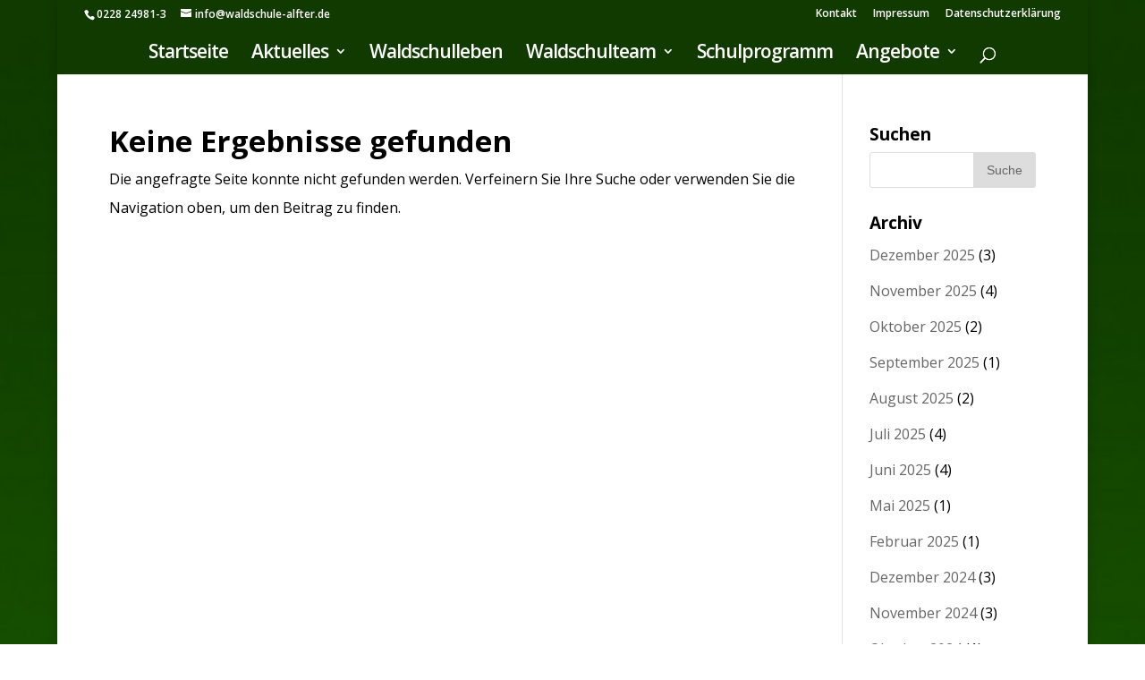

--- FILE ---
content_type: text/html; charset=UTF-8
request_url: http://www.waldschule-alfter.de/author/knopf/
body_size: 23245
content:
<!DOCTYPE html>
<html lang="de-DE">
<head>
	<meta charset="UTF-8" />
<meta http-equiv="X-UA-Compatible" content="IE=edge">
	<link rel="pingback" href="http://www.waldschule-alfter.de/xmlrpc.php" />

	<script type="text/javascript">
		document.documentElement.className = 'js';
	</script>

	<script>var et_site_url='http://www.waldschule-alfter.de';var et_post_id='0';function et_core_page_resource_fallback(a,b){"undefined"===typeof b&&(b=a.sheet.cssRules&&0===a.sheet.cssRules.length);b&&(a.onerror=null,a.onload=null,a.href?a.href=et_site_url+"/?et_core_page_resource="+a.id+et_post_id:a.src&&(a.src=et_site_url+"/?et_core_page_resource="+a.id+et_post_id))}
</script><title>Knopf</title>
<meta name='robots' content='max-image-preview:large' />
<link rel="alternate" type="application/rss+xml" title="Waldschule Alfter &raquo; Feed" href="http://www.waldschule-alfter.de/feed/" />
<link rel="alternate" type="application/rss+xml" title="Waldschule Alfter &raquo; Kommentar-Feed" href="http://www.waldschule-alfter.de/comments/feed/" />
<link rel="alternate" type="application/rss+xml" title="Waldschule Alfter &raquo; Beiträge nach Knopf Feed" href="http://www.waldschule-alfter.de/author/knopf/feed/" />
<meta content="Divi Childtheme v.1.0" name="generator"/><link rel='stylesheet' id='wp-block-library-css'  href='http://www.waldschule-alfter.de/wp-includes/css/dist/block-library/style.min.css?ver=5.8.1' type='text/css' media='all' />
<link rel='stylesheet' id='widgets-on-pages-css'  href='http://www.waldschule-alfter.de/wp-content/plugins/widgets-on-pages/public/css/widgets-on-pages-public.css?ver=1.4.0' type='text/css' media='all' />
<link rel='stylesheet' id='parent-style-css'  href='http://www.waldschule-alfter.de/wp-content/themes/Divi/style.css?ver=5.8.1' type='text/css' media='all' />
<link rel='stylesheet' id='divi-fonts-css'  href='http://www.waldschule-alfter.de/wp-content/uploads/fonts/13cd9c3be5642ee19116926de7e27ae9/font.css?v=1667766281' type='text/css' media='all' />
<link rel='stylesheet' id='divi-style-css'  href='http://www.waldschule-alfter.de/wp-content/themes/DiviChild/style.css?ver=3.18.7' type='text/css' media='all' />
<link rel='stylesheet' id='dashicons-css'  href='http://www.waldschule-alfter.de/wp-includes/css/dashicons.min.css?ver=5.8.1' type='text/css' media='all' />
<script type='text/javascript' src='http://www.waldschule-alfter.de/wp-includes/js/jquery/jquery.min.js?ver=3.6.0' id='jquery-core-js'></script>
<script type='text/javascript' src='http://www.waldschule-alfter.de/wp-includes/js/jquery/jquery-migrate.min.js?ver=3.3.2' id='jquery-migrate-js'></script>
<link rel="https://api.w.org/" href="http://www.waldschule-alfter.de/wp-json/" /><link rel="alternate" type="application/json" href="http://www.waldschule-alfter.de/wp-json/wp/v2/users/1" /><link rel="EditURI" type="application/rsd+xml" title="RSD" href="http://www.waldschule-alfter.de/xmlrpc.php?rsd" />
<link rel="wlwmanifest" type="application/wlwmanifest+xml" href="http://www.waldschule-alfter.de/wp-includes/wlwmanifest.xml" /> 
<meta name="generator" content="WordPress 5.8.1" />
<meta name="DMSGuestbook" content="1.17.5" />
<link rel="stylesheet" href="http://www.waldschule-alfter.de/wp-content/plugins/dmsguestbook/dmsguestbook.css" type="text/css" media="screen" /><meta name="viewport" content="width=device-width, initial-scale=1.0, maximum-scale=1.0, user-scalable=0" /><style type="text/css" id="custom-background-css">
body.custom-background { background-image: url("http://www.waldschule-alfter.de/wp-content/uploads/2016/06/Unbenannt-3.jpg"); background-position: left top; background-size: auto; background-repeat: repeat; background-attachment: scroll; }
</style>
	<link rel="stylesheet" id="et-divi-customizer-global-cached-inline-styles" href="http://www.waldschule-alfter.de/wp-content/cache/et/global/et-divi-customizer-global-17688196457016.min.css" onerror="et_core_page_resource_fallback(this, true)" onload="et_core_page_resource_fallback(this)" /></head>
<body class="archive author author-knopf author-1 custom-background et_pb_button_helper_class et_fullwidth_nav et_fullwidth_secondary_nav et_fixed_nav et_boxed_layout et_show_nav et_hide_primary_logo et_hide_fixed_logo et_hide_mobile_logo et_cover_background et_secondary_nav_enabled et_secondary_nav_two_panels osx et_pb_gutters2 et_primary_nav_dropdown_animation_flip et_secondary_nav_dropdown_animation_fade et_pb_footer_columns1 et_header_style_split et_smooth_scroll et_right_sidebar et_divi_theme et-db et_minified_js et_minified_css">
	<div id="page-container">

					<div id="top-header">
			<div class="container clearfix">

			
				<div id="et-info">
									<span id="et-info-phone">0228 24981-3</span>
				
									<a href="mailto:info@waldschule-alfter.de"><span id="et-info-email">info@waldschule-alfter.de</span></a>
				
								</div> <!-- #et-info -->

			
				<div id="et-secondary-menu">
				<ul id="et-secondary-nav" class="menu"><li class="menu-item menu-item-type-post_type menu-item-object-page menu-item-491"><a href="http://www.waldschule-alfter.de/kontakt/">Kontakt</a></li>
<li class="menu-item menu-item-type-post_type menu-item-object-page menu-item-490"><a href="http://www.waldschule-alfter.de/impressum/">Impressum</a></li>
<li class="menu-item menu-item-type-post_type menu-item-object-page menu-item-privacy-policy menu-item-1395"><a href="http://www.waldschule-alfter.de/datenschutz/">Datenschutzerklärung</a></li>
</ul>				</div> <!-- #et-secondary-menu -->

			</div> <!-- .container -->
		</div> <!-- #top-header -->
		
	
			<header id="main-header" data-height-onload="38">
			<div class="container clearfix et_menu_container">
							<div class="logo_container">
					<span class="logo_helper"></span>
					<a href="http://www.waldschule-alfter.de/">
						<img src="http://www.waldschule-alfter.de/wp-content/themes/Divi/images/logo.png" alt="Waldschule Alfter" id="logo" data-height-percentage="30" />
					</a>
				</div>
							<div id="et-top-navigation" data-height="38" data-fixed-height="30">
											<nav id="top-menu-nav">
						<ul id="top-menu" class="nav"><li id="menu-item-50" class="menu-item menu-item-type-post_type menu-item-object-page menu-item-home menu-item-50"><a href="http://www.waldschule-alfter.de/">Startseite</a></li>
<li id="menu-item-4137" class="menu-item menu-item-type-post_type menu-item-object-page menu-item-has-children menu-item-4137"><a href="http://www.waldschule-alfter.de/aktuelles-2/">Aktuelles</a>
<ul class="sub-menu">
	<li id="menu-item-430" class="menu-item menu-item-type-post_type menu-item-object-page menu-item-430"><a href="http://www.waldschule-alfter.de/termine/">Termine</a></li>
	<li id="menu-item-4162" class="menu-item menu-item-type-post_type menu-item-object-page menu-item-4162"><a href="http://www.waldschule-alfter.de/elternbriefe/">Elternbriefe</a></li>
</ul>
</li>
<li id="menu-item-19" class="menu-item menu-item-type-post_type menu-item-object-page menu-item-19"><a href="http://www.waldschule-alfter.de/waldschulleben/">Waldschulleben</a></li>
<li id="menu-item-560" class="menu-item menu-item-type-post_type menu-item-object-page menu-item-has-children menu-item-560"><a href="http://www.waldschule-alfter.de/ueber-uns/">Waldschulteam</a>
<ul class="sub-menu">
	<li id="menu-item-1308" class="menu-item menu-item-type-post_type menu-item-object-page menu-item-1308"><a href="http://www.waldschule-alfter.de/ueber-uns/die-schulleitung/">Die Schulleitung</a></li>
	<li id="menu-item-562" class="menu-item menu-item-type-post_type menu-item-object-page menu-item-562"><a href="http://www.waldschule-alfter.de/ueber-uns/kollegium/">Das Kollegium</a></li>
	<li id="menu-item-1318" class="menu-item menu-item-type-post_type menu-item-object-page menu-item-1318"><a href="http://www.waldschule-alfter.de/die-schuelerschaft/">Die Schülerschaft</a></li>
	<li id="menu-item-5076" class="menu-item menu-item-type-post_type menu-item-object-page menu-item-5076"><a href="http://www.waldschule-alfter.de/?page_id=5074">Die Klassen</a></li>
	<li id="menu-item-5010" class="menu-item menu-item-type-post_type menu-item-object-page menu-item-5010"><a href="http://www.waldschule-alfter.de/ueber-uns/fogs-team/">Team – FOGS und ÜMI</a></li>
	<li id="menu-item-1739" class="menu-item menu-item-type-post_type menu-item-object-page menu-item-1739"><a href="http://www.waldschule-alfter.de/ueber-uns/team-sozialarbeit/">Team – Schulsozialarbeit</a></li>
	<li id="menu-item-561" class="menu-item menu-item-type-post_type menu-item-object-page menu-item-561"><a href="http://www.waldschule-alfter.de/ueber-uns/sekretariat-hausmeister/">Sekretariat &#038; Haustechnik</a></li>
</ul>
</li>
<li id="menu-item-30" class="menu-item menu-item-type-post_type menu-item-object-page menu-item-30"><a href="http://www.waldschule-alfter.de/schulprogramm/">Schulprogramm</a></li>
<li id="menu-item-473" class="menu-item menu-item-type-custom menu-item-object-custom menu-item-has-children menu-item-473"><a href="#">Angebote</a>
<ul class="sub-menu">
	<li id="menu-item-2769" class="menu-item menu-item-type-post_type menu-item-object-page menu-item-2769"><a href="http://www.waldschule-alfter.de/uemi-uebermittagsbetreuung/">ÜMI</a></li>
	<li id="menu-item-600" class="menu-item menu-item-type-post_type menu-item-object-page menu-item-600"><a href="http://www.waldschule-alfter.de/foogs/">FOGS</a></li>
	<li id="menu-item-601" class="menu-item menu-item-type-post_type menu-item-object-page menu-item-601"><a href="http://www.waldschule-alfter.de/ueber-uns/schulsozialarbeit/">Schulsozialarbeit</a></li>
	<li id="menu-item-820" class="menu-item menu-item-type-post_type menu-item-object-page menu-item-820"><a href="http://www.waldschule-alfter.de/sprachtherapie/">Logopädie</a></li>
	<li id="menu-item-833" class="menu-item menu-item-type-post_type menu-item-object-page menu-item-833"><a href="http://www.waldschule-alfter.de/ergotherapie/">Ergotherapie</a></li>
	<li id="menu-item-31" class="menu-item menu-item-type-post_type menu-item-object-page menu-item-31"><a href="http://www.waldschule-alfter.de/foerderverein/">Förderverein</a></li>
	<li id="menu-item-188" class="menu-item menu-item-type-post_type menu-item-object-page menu-item-188"><a href="http://www.waldschule-alfter.de/links/">Links</a></li>
</ul>
</li>
</ul>						</nav>
					
					
					
										<div id="et_top_search">
						<span id="et_search_icon"></span>
					</div>
					
					<div id="et_mobile_nav_menu">
				<div class="mobile_nav closed">
					<span class="select_page">Seite auswählen</span>
					<span class="mobile_menu_bar mobile_menu_bar_toggle"></span>
				</div>
			</div>				</div> <!-- #et-top-navigation -->
			</div> <!-- .container -->
			<div class="et_search_outer">
				<div class="container et_search_form_container">
					<form role="search" method="get" class="et-search-form" action="http://www.waldschule-alfter.de/">
					<input type="search" class="et-search-field" placeholder="Suchen &hellip;" value="" name="s" title="Suchen nach:" />					</form>
					<span class="et_close_search_field"></span>
				</div>
			</div>
		</header> <!-- #main-header -->
			<div id="et-main-area">
	
<div id="main-content">
	<div class="container">
		<div id="content-area" class="clearfix">
			<div id="left-area">
		<div class="entry">
<!--If no results are found-->
	<h1>Keine Ergebnisse gefunden</h1>
	<p>Die angefragte Seite konnte nicht gefunden werden. Verfeinern Sie Ihre Suche oder verwenden Sie die Navigation oben, um den Beitrag zu finden.</p>
</div>
<!--End if no results are found-->			</div> <!-- #left-area -->

				<div id="sidebar">
		<div id="search-2" class="et_pb_widget widget_search"><h4 class="widgettitle">Suchen</h4><form role="search" method="get" id="searchform" class="searchform" action="http://www.waldschule-alfter.de/">
				<div>
					<label class="screen-reader-text" for="s">Suche nach:</label>
					<input type="text" value="" name="s" id="s" />
					<input type="submit" id="searchsubmit" value="Suche" />
				</div>
			</form></div> <!-- end .et_pb_widget --><div id="archives-4" class="et_pb_widget widget_archive"><h4 class="widgettitle">Archiv</h4>
			<ul>
					<li><a href='http://www.waldschule-alfter.de/2025/12/'>Dezember 2025</a>&nbsp;(3)</li>
	<li><a href='http://www.waldschule-alfter.de/2025/11/'>November 2025</a>&nbsp;(4)</li>
	<li><a href='http://www.waldschule-alfter.de/2025/10/'>Oktober 2025</a>&nbsp;(2)</li>
	<li><a href='http://www.waldschule-alfter.de/2025/09/'>September 2025</a>&nbsp;(1)</li>
	<li><a href='http://www.waldschule-alfter.de/2025/08/'>August 2025</a>&nbsp;(2)</li>
	<li><a href='http://www.waldschule-alfter.de/2025/07/'>Juli 2025</a>&nbsp;(4)</li>
	<li><a href='http://www.waldschule-alfter.de/2025/06/'>Juni 2025</a>&nbsp;(4)</li>
	<li><a href='http://www.waldschule-alfter.de/2025/05/'>Mai 2025</a>&nbsp;(1)</li>
	<li><a href='http://www.waldschule-alfter.de/2025/02/'>Februar 2025</a>&nbsp;(1)</li>
	<li><a href='http://www.waldschule-alfter.de/2024/12/'>Dezember 2024</a>&nbsp;(3)</li>
	<li><a href='http://www.waldschule-alfter.de/2024/11/'>November 2024</a>&nbsp;(3)</li>
	<li><a href='http://www.waldschule-alfter.de/2024/10/'>Oktober 2024</a>&nbsp;(1)</li>
	<li><a href='http://www.waldschule-alfter.de/2024/08/'>August 2024</a>&nbsp;(2)</li>
	<li><a href='http://www.waldschule-alfter.de/2024/07/'>Juli 2024</a>&nbsp;(2)</li>
	<li><a href='http://www.waldschule-alfter.de/2024/06/'>Juni 2024</a>&nbsp;(3)</li>
	<li><a href='http://www.waldschule-alfter.de/2024/05/'>Mai 2024</a>&nbsp;(2)</li>
	<li><a href='http://www.waldschule-alfter.de/2024/04/'>April 2024</a>&nbsp;(3)</li>
	<li><a href='http://www.waldschule-alfter.de/2024/03/'>März 2024</a>&nbsp;(4)</li>
	<li><a href='http://www.waldschule-alfter.de/2024/02/'>Februar 2024</a>&nbsp;(3)</li>
	<li><a href='http://www.waldschule-alfter.de/2024/01/'>Januar 2024</a>&nbsp;(1)</li>
	<li><a href='http://www.waldschule-alfter.de/2023/12/'>Dezember 2023</a>&nbsp;(3)</li>
	<li><a href='http://www.waldschule-alfter.de/2023/11/'>November 2023</a>&nbsp;(3)</li>
	<li><a href='http://www.waldschule-alfter.de/2023/09/'>September 2023</a>&nbsp;(2)</li>
	<li><a href='http://www.waldschule-alfter.de/2023/08/'>August 2023</a>&nbsp;(3)</li>
	<li><a href='http://www.waldschule-alfter.de/2023/07/'>Juli 2023</a>&nbsp;(1)</li>
	<li><a href='http://www.waldschule-alfter.de/2023/06/'>Juni 2023</a>&nbsp;(6)</li>
	<li><a href='http://www.waldschule-alfter.de/2023/05/'>Mai 2023</a>&nbsp;(4)</li>
	<li><a href='http://www.waldschule-alfter.de/2023/04/'>April 2023</a>&nbsp;(1)</li>
	<li><a href='http://www.waldschule-alfter.de/2023/03/'>März 2023</a>&nbsp;(1)</li>
	<li><a href='http://www.waldschule-alfter.de/2023/02/'>Februar 2023</a>&nbsp;(1)</li>
	<li><a href='http://www.waldschule-alfter.de/2023/01/'>Januar 2023</a>&nbsp;(1)</li>
	<li><a href='http://www.waldschule-alfter.de/2022/12/'>Dezember 2022</a>&nbsp;(3)</li>
	<li><a href='http://www.waldschule-alfter.de/2022/11/'>November 2022</a>&nbsp;(2)</li>
	<li><a href='http://www.waldschule-alfter.de/2022/10/'>Oktober 2022</a>&nbsp;(1)</li>
	<li><a href='http://www.waldschule-alfter.de/2022/09/'>September 2022</a>&nbsp;(1)</li>
	<li><a href='http://www.waldschule-alfter.de/2022/08/'>August 2022</a>&nbsp;(1)</li>
	<li><a href='http://www.waldschule-alfter.de/2022/06/'>Juni 2022</a>&nbsp;(6)</li>
	<li><a href='http://www.waldschule-alfter.de/2022/05/'>Mai 2022</a>&nbsp;(1)</li>
	<li><a href='http://www.waldschule-alfter.de/2022/04/'>April 2022</a>&nbsp;(2)</li>
	<li><a href='http://www.waldschule-alfter.de/2022/03/'>März 2022</a>&nbsp;(1)</li>
	<li><a href='http://www.waldschule-alfter.de/2022/02/'>Februar 2022</a>&nbsp;(1)</li>
	<li><a href='http://www.waldschule-alfter.de/2021/12/'>Dezember 2021</a>&nbsp;(2)</li>
	<li><a href='http://www.waldschule-alfter.de/2021/11/'>November 2021</a>&nbsp;(2)</li>
	<li><a href='http://www.waldschule-alfter.de/2021/10/'>Oktober 2021</a>&nbsp;(1)</li>
	<li><a href='http://www.waldschule-alfter.de/2021/08/'>August 2021</a>&nbsp;(1)</li>
	<li><a href='http://www.waldschule-alfter.de/2021/06/'>Juni 2021</a>&nbsp;(3)</li>
	<li><a href='http://www.waldschule-alfter.de/2021/04/'>April 2021</a>&nbsp;(2)</li>
	<li><a href='http://www.waldschule-alfter.de/2021/03/'>März 2021</a>&nbsp;(1)</li>
	<li><a href='http://www.waldschule-alfter.de/2021/02/'>Februar 2021</a>&nbsp;(1)</li>
	<li><a href='http://www.waldschule-alfter.de/2020/12/'>Dezember 2020</a>&nbsp;(4)</li>
	<li><a href='http://www.waldschule-alfter.de/2020/11/'>November 2020</a>&nbsp;(5)</li>
	<li><a href='http://www.waldschule-alfter.de/2020/09/'>September 2020</a>&nbsp;(1)</li>
	<li><a href='http://www.waldschule-alfter.de/2020/08/'>August 2020</a>&nbsp;(2)</li>
	<li><a href='http://www.waldschule-alfter.de/2020/06/'>Juni 2020</a>&nbsp;(1)</li>
	<li><a href='http://www.waldschule-alfter.de/2020/05/'>Mai 2020</a>&nbsp;(5)</li>
	<li><a href='http://www.waldschule-alfter.de/2020/04/'>April 2020</a>&nbsp;(11)</li>
	<li><a href='http://www.waldschule-alfter.de/2020/03/'>März 2020</a>&nbsp;(8)</li>
	<li><a href='http://www.waldschule-alfter.de/2020/02/'>Februar 2020</a>&nbsp;(2)</li>
			</ul>

			</div> <!-- end .et_pb_widget -->
		<div id="recent-posts-3" class="et_pb_widget widget_recent_entries">
		<h4 class="widgettitle">Neueste Beiträge</h4>
		<ul>
											<li>
					<a href="http://www.waldschule-alfter.de/adventszeit-in-der-eulen-und-erdmaennchen-klasse/">Adventszeit in der Eulen- und Erdmännchen-Klasse</a>
									</li>
											<li>
					<a href="http://www.waldschule-alfter.de/adventszeit-am-standort-alfter/">Adventszeit am Standort Alfter</a>
									</li>
											<li>
					<a href="http://www.waldschule-alfter.de/der-nikolaus-zu-besuch-am-standort-alfter/">Der Nikolaus zu Besuch am Standort Alfter</a>
									</li>
					</ul>

		</div> <!-- end .et_pb_widget --><div id="categories-4" class="et_pb_widget widget_categories"><h4 class="widgettitle">Kategorien</h4>
			<ul>
					<li class="cat-item cat-item-35"><a href="http://www.waldschule-alfter.de/category/aufgaben/">Aufgaben</a> (27)
</li>
	<li class="cat-item cat-item-12"><a href="http://www.waldschule-alfter.de/category/ausfluege/">Ausflüge</a> (15)
</li>
	<li class="cat-item cat-item-37"><a href="http://www.waldschule-alfter.de/category/baerenhoehle/">Bärenhöhle</a> (2)
</li>
	<li class="cat-item cat-item-34"><a href="http://www.waldschule-alfter.de/category/fuchsbau/">Fuchsbau</a> (2)
</li>
	<li class="cat-item cat-item-18"><a href="http://www.waldschule-alfter.de/category/fussball/">Fußball</a> (9)
</li>
	<li class="cat-item cat-item-25"><a href="http://www.waldschule-alfter.de/category/karneval/">Karneval</a> (4)
</li>
	<li class="cat-item cat-item-26"><a href="http://www.waldschule-alfter.de/category/klassenfahrten/">Klassenfahrten</a> (1)
</li>
	<li class="cat-item cat-item-14"><a href="http://www.waldschule-alfter.de/category/kunst/">Kunst</a> (7)
</li>
	<li class="cat-item cat-item-16"><a href="http://www.waldschule-alfter.de/category/medien/">Medien</a> (2)
</li>
	<li class="cat-item cat-item-36"><a href="http://www.waldschule-alfter.de/category/musik/">Musik</a> (4)
</li>
	<li class="cat-item cat-item-33"><a href="http://www.waldschule-alfter.de/category/projektwoche/">Projektwoche</a> (6)
</li>
	<li class="cat-item cat-item-31"><a href="http://www.waldschule-alfter.de/category/schulfeier/">Schulfeier</a> (16)
</li>
	<li class="cat-item cat-item-3"><a href="http://www.waldschule-alfter.de/category/schulfest/">Schulfest</a> (9)
</li>
	<li class="cat-item cat-item-15"><a href="http://www.waldschule-alfter.de/category/schulleben/">Schulleben</a> (53)
</li>
	<li class="cat-item cat-item-7"><a href="http://www.waldschule-alfter.de/category/sport/">Sport</a> (19)
</li>
	<li class="cat-item cat-item-1"><a href="http://www.waldschule-alfter.de/category/uncategorized/">Uncategorized</a> (13)
</li>
	<li class="cat-item cat-item-38"><a href="http://www.waldschule-alfter.de/category/vorlesewettbewerb/">Vorlesewettbewerb</a> (5)
</li>
	<li class="cat-item cat-item-11"><a href="http://www.waldschule-alfter.de/category/weihnachten/">Weihnachten</a> (14)
</li>
			</ul>

			</div> <!-- end .et_pb_widget -->	</div> <!-- end #sidebar -->
		</div> <!-- #content-area -->
	</div> <!-- .container -->
</div> <!-- #main-content -->


	<span class="et_pb_scroll_top et-pb-icon"></span>


			<footer id="main-footer">
				

		
				<div id="footer-bottom">
					<div class="container clearfix">
				
						







<p id="footer-info"> <a href="http://www.waldschule-alfter.de" title="Waldschule Alfter">Waldschule Alfter</a> | Förderschule mit dem Schwerpunkt "Emotionale und soziale Entwicklung" in Trägerschaft des Rhein-Sieg-Kreises  | © 2026   </p>





					</div>	<!-- .container -->
				</div>
			</footer> <!-- #main-footer -->
		</div> <!-- #et-main-area -->


	</div> <!-- #page-container -->

		<script type="text/javascript">
			</script>
	<script type='text/javascript' id='divi-custom-script-js-extra'>
/* <![CDATA[ */
var DIVI = {"item_count":"%d Item","items_count":"%d Items"};
var et_shortcodes_strings = {"previous":"Vorherige","next":"N\u00e4chste"};
var et_pb_custom = {"ajaxurl":"http:\/\/www.waldschule-alfter.de\/wp-admin\/admin-ajax.php","images_uri":"http:\/\/www.waldschule-alfter.de\/wp-content\/themes\/Divi\/images","builder_images_uri":"http:\/\/www.waldschule-alfter.de\/wp-content\/themes\/Divi\/includes\/builder\/images","et_frontend_nonce":"0dc010879a","subscription_failed":"Bitte \u00fcberpr\u00fcfen Sie die Felder unten aus, um sicherzustellen, dass Sie die richtigen Informationen eingegeben.","et_ab_log_nonce":"e91e0894fa","fill_message":"Bitte f\u00fcllen Sie die folgenden Felder aus:","contact_error_message":"Bitte folgende Fehler beheben:","invalid":"Ung\u00fcltige E-Mail","captcha":"Captcha","prev":"Vorherige","previous":"Vorherige","next":"Weiter","wrong_captcha":"Sie haben die falsche Zahl im Captcha eingegeben.","ignore_waypoints":"no","is_divi_theme_used":"1","widget_search_selector":".widget_search","is_ab_testing_active":"","page_id":"","unique_test_id":"","ab_bounce_rate":"","is_cache_plugin_active":"no","is_shortcode_tracking":"","tinymce_uri":""};
var et_pb_box_shadow_elements = [];
/* ]]> */
</script>
<script type='text/javascript' src='http://www.waldschule-alfter.de/wp-content/themes/Divi/js/custom.min.js?ver=3.18.7' id='divi-custom-script-js'></script>
<script type='text/javascript' src='http://www.waldschule-alfter.de/wp-content/themes/Divi/core/admin/js/common.js?ver=3.18.7' id='et-core-common-js'></script>
<script type='text/javascript' src='http://www.waldschule-alfter.de/wp-includes/js/wp-embed.min.js?ver=5.8.1' id='wp-embed-js'></script>
</body>
</html>

--- FILE ---
content_type: text/css
request_url: http://www.waldschule-alfter.de/wp-content/uploads/fonts/13cd9c3be5642ee19116926de7e27ae9/font.css?v=1667766281
body_size: 30824
content:
/*
 * Font file created by Local Google Fonts 0.19
 * Created: Sun, 06 Nov 2022 20:24:40 +0000
 * Handle: divi-fonts
 * Original URL: http://fonts.googleapis.com/css?family=Open+Sans:300italic,400italic,600italic,700italic,800italic,400,300,600,700,800&amp;subset=latin,latin-ext
*/

/* cyrillic-ext */
@font-face {
  font-family: 'Open Sans';
  font-style: italic;
  font-weight: 300;
  font-stretch: 100%;
  src: url(http://www.waldschule-alfter.de/wp-content/uploads/fonts/13cd9c3be5642ee19116926de7e27ae9/open-sans-cyrillic-ext-v34-italic-300.woff2?c=1667766280) format('woff2');
  unicode-range: U+0460-052F, U+1C80-1C88, U+20B4, U+2DE0-2DFF, U+A640-A69F, U+FE2E-FE2F;
}
/* cyrillic */
@font-face {
  font-family: 'Open Sans';
  font-style: italic;
  font-weight: 300;
  font-stretch: 100%;
  src: url(http://www.waldschule-alfter.de/wp-content/uploads/fonts/13cd9c3be5642ee19116926de7e27ae9/open-sans-cyrillic-v34-italic-300.woff2?c=1667766280) format('woff2');
  unicode-range: U+0301, U+0400-045F, U+0490-0491, U+04B0-04B1, U+2116;
}
/* greek-ext */
@font-face {
  font-family: 'Open Sans';
  font-style: italic;
  font-weight: 300;
  font-stretch: 100%;
  src: url(http://www.waldschule-alfter.de/wp-content/uploads/fonts/13cd9c3be5642ee19116926de7e27ae9/open-sans-greek-ext-v34-italic-300.woff2?c=1667766280) format('woff2');
  unicode-range: U+1F00-1FFF;
}
/* greek */
@font-face {
  font-family: 'Open Sans';
  font-style: italic;
  font-weight: 300;
  font-stretch: 100%;
  src: url(http://www.waldschule-alfter.de/wp-content/uploads/fonts/13cd9c3be5642ee19116926de7e27ae9/open-sans-greek-v34-italic-300.woff2?c=1667766280) format('woff2');
  unicode-range: U+0370-03FF;
}
/* hebrew */
@font-face {
  font-family: 'Open Sans';
  font-style: italic;
  font-weight: 300;
  font-stretch: 100%;
  src: url(http://www.waldschule-alfter.de/wp-content/uploads/fonts/13cd9c3be5642ee19116926de7e27ae9/open-sans-hebrew-v34-italic-300.woff2?c=1667766280) format('woff2');
  unicode-range: U+0590-05FF, U+200C-2010, U+20AA, U+25CC, U+FB1D-FB4F;
}
/* vietnamese */
@font-face {
  font-family: 'Open Sans';
  font-style: italic;
  font-weight: 300;
  font-stretch: 100%;
  src: url(http://www.waldschule-alfter.de/wp-content/uploads/fonts/13cd9c3be5642ee19116926de7e27ae9/open-sans-vietnamese-v34-italic-300.woff2?c=1667766280) format('woff2');
  unicode-range: U+0102-0103, U+0110-0111, U+0128-0129, U+0168-0169, U+01A0-01A1, U+01AF-01B0, U+1EA0-1EF9, U+20AB;
}
/* latin-ext */
@font-face {
  font-family: 'Open Sans';
  font-style: italic;
  font-weight: 300;
  font-stretch: 100%;
  src: url(http://www.waldschule-alfter.de/wp-content/uploads/fonts/13cd9c3be5642ee19116926de7e27ae9/open-sans-latin-ext-v34-italic-300.woff2?c=1667766280) format('woff2');
  unicode-range: U+0100-024F, U+0259, U+1E00-1EFF, U+2020, U+20A0-20AB, U+20AD-20CF, U+2113, U+2C60-2C7F, U+A720-A7FF;
}
/* latin */
@font-face {
  font-family: 'Open Sans';
  font-style: italic;
  font-weight: 300;
  font-stretch: 100%;
  src: url(http://www.waldschule-alfter.de/wp-content/uploads/fonts/13cd9c3be5642ee19116926de7e27ae9/open-sans-latin-v34-italic-300.woff2?c=1667766280) format('woff2');
  unicode-range: U+0000-00FF, U+0131, U+0152-0153, U+02BB-02BC, U+02C6, U+02DA, U+02DC, U+2000-206F, U+2074, U+20AC, U+2122, U+2191, U+2193, U+2212, U+2215, U+FEFF, U+FFFD;
}
/* cyrillic-ext */
@font-face {
  font-family: 'Open Sans';
  font-style: italic;
  font-weight: 400;
  font-stretch: 100%;
  src: url(http://www.waldschule-alfter.de/wp-content/uploads/fonts/13cd9c3be5642ee19116926de7e27ae9/open-sans-cyrillic-ext-v34-italic-300.woff2?c=1667766280) format('woff2');
  unicode-range: U+0460-052F, U+1C80-1C88, U+20B4, U+2DE0-2DFF, U+A640-A69F, U+FE2E-FE2F;
}
/* cyrillic */
@font-face {
  font-family: 'Open Sans';
  font-style: italic;
  font-weight: 400;
  font-stretch: 100%;
  src: url(http://www.waldschule-alfter.de/wp-content/uploads/fonts/13cd9c3be5642ee19116926de7e27ae9/open-sans-cyrillic-v34-italic-300.woff2?c=1667766280) format('woff2');
  unicode-range: U+0301, U+0400-045F, U+0490-0491, U+04B0-04B1, U+2116;
}
/* greek-ext */
@font-face {
  font-family: 'Open Sans';
  font-style: italic;
  font-weight: 400;
  font-stretch: 100%;
  src: url(http://www.waldschule-alfter.de/wp-content/uploads/fonts/13cd9c3be5642ee19116926de7e27ae9/open-sans-greek-ext-v34-italic-300.woff2?c=1667766280) format('woff2');
  unicode-range: U+1F00-1FFF;
}
/* greek */
@font-face {
  font-family: 'Open Sans';
  font-style: italic;
  font-weight: 400;
  font-stretch: 100%;
  src: url(http://www.waldschule-alfter.de/wp-content/uploads/fonts/13cd9c3be5642ee19116926de7e27ae9/open-sans-greek-v34-italic-300.woff2?c=1667766280) format('woff2');
  unicode-range: U+0370-03FF;
}
/* hebrew */
@font-face {
  font-family: 'Open Sans';
  font-style: italic;
  font-weight: 400;
  font-stretch: 100%;
  src: url(http://www.waldschule-alfter.de/wp-content/uploads/fonts/13cd9c3be5642ee19116926de7e27ae9/open-sans-hebrew-v34-italic-300.woff2?c=1667766280) format('woff2');
  unicode-range: U+0590-05FF, U+200C-2010, U+20AA, U+25CC, U+FB1D-FB4F;
}
/* vietnamese */
@font-face {
  font-family: 'Open Sans';
  font-style: italic;
  font-weight: 400;
  font-stretch: 100%;
  src: url(http://www.waldschule-alfter.de/wp-content/uploads/fonts/13cd9c3be5642ee19116926de7e27ae9/open-sans-vietnamese-v34-italic-300.woff2?c=1667766280) format('woff2');
  unicode-range: U+0102-0103, U+0110-0111, U+0128-0129, U+0168-0169, U+01A0-01A1, U+01AF-01B0, U+1EA0-1EF9, U+20AB;
}
/* latin-ext */
@font-face {
  font-family: 'Open Sans';
  font-style: italic;
  font-weight: 400;
  font-stretch: 100%;
  src: url(http://www.waldschule-alfter.de/wp-content/uploads/fonts/13cd9c3be5642ee19116926de7e27ae9/open-sans-latin-ext-v34-italic-300.woff2?c=1667766280) format('woff2');
  unicode-range: U+0100-024F, U+0259, U+1E00-1EFF, U+2020, U+20A0-20AB, U+20AD-20CF, U+2113, U+2C60-2C7F, U+A720-A7FF;
}
/* latin */
@font-face {
  font-family: 'Open Sans';
  font-style: italic;
  font-weight: 400;
  font-stretch: 100%;
  src: url(http://www.waldschule-alfter.de/wp-content/uploads/fonts/13cd9c3be5642ee19116926de7e27ae9/open-sans-latin-v34-italic-300.woff2?c=1667766280) format('woff2');
  unicode-range: U+0000-00FF, U+0131, U+0152-0153, U+02BB-02BC, U+02C6, U+02DA, U+02DC, U+2000-206F, U+2074, U+20AC, U+2122, U+2191, U+2193, U+2212, U+2215, U+FEFF, U+FFFD;
}
/* cyrillic-ext */
@font-face {
  font-family: 'Open Sans';
  font-style: italic;
  font-weight: 600;
  font-stretch: 100%;
  src: url(http://www.waldschule-alfter.de/wp-content/uploads/fonts/13cd9c3be5642ee19116926de7e27ae9/open-sans-cyrillic-ext-v34-italic-300.woff2?c=1667766280) format('woff2');
  unicode-range: U+0460-052F, U+1C80-1C88, U+20B4, U+2DE0-2DFF, U+A640-A69F, U+FE2E-FE2F;
}
/* cyrillic */
@font-face {
  font-family: 'Open Sans';
  font-style: italic;
  font-weight: 600;
  font-stretch: 100%;
  src: url(http://www.waldschule-alfter.de/wp-content/uploads/fonts/13cd9c3be5642ee19116926de7e27ae9/open-sans-cyrillic-v34-italic-300.woff2?c=1667766280) format('woff2');
  unicode-range: U+0301, U+0400-045F, U+0490-0491, U+04B0-04B1, U+2116;
}
/* greek-ext */
@font-face {
  font-family: 'Open Sans';
  font-style: italic;
  font-weight: 600;
  font-stretch: 100%;
  src: url(http://www.waldschule-alfter.de/wp-content/uploads/fonts/13cd9c3be5642ee19116926de7e27ae9/open-sans-greek-ext-v34-italic-300.woff2?c=1667766280) format('woff2');
  unicode-range: U+1F00-1FFF;
}
/* greek */
@font-face {
  font-family: 'Open Sans';
  font-style: italic;
  font-weight: 600;
  font-stretch: 100%;
  src: url(http://www.waldschule-alfter.de/wp-content/uploads/fonts/13cd9c3be5642ee19116926de7e27ae9/open-sans-greek-v34-italic-300.woff2?c=1667766280) format('woff2');
  unicode-range: U+0370-03FF;
}
/* hebrew */
@font-face {
  font-family: 'Open Sans';
  font-style: italic;
  font-weight: 600;
  font-stretch: 100%;
  src: url(http://www.waldschule-alfter.de/wp-content/uploads/fonts/13cd9c3be5642ee19116926de7e27ae9/open-sans-hebrew-v34-italic-300.woff2?c=1667766280) format('woff2');
  unicode-range: U+0590-05FF, U+200C-2010, U+20AA, U+25CC, U+FB1D-FB4F;
}
/* vietnamese */
@font-face {
  font-family: 'Open Sans';
  font-style: italic;
  font-weight: 600;
  font-stretch: 100%;
  src: url(http://www.waldschule-alfter.de/wp-content/uploads/fonts/13cd9c3be5642ee19116926de7e27ae9/open-sans-vietnamese-v34-italic-300.woff2?c=1667766280) format('woff2');
  unicode-range: U+0102-0103, U+0110-0111, U+0128-0129, U+0168-0169, U+01A0-01A1, U+01AF-01B0, U+1EA0-1EF9, U+20AB;
}
/* latin-ext */
@font-face {
  font-family: 'Open Sans';
  font-style: italic;
  font-weight: 600;
  font-stretch: 100%;
  src: url(http://www.waldschule-alfter.de/wp-content/uploads/fonts/13cd9c3be5642ee19116926de7e27ae9/open-sans-latin-ext-v34-italic-300.woff2?c=1667766280) format('woff2');
  unicode-range: U+0100-024F, U+0259, U+1E00-1EFF, U+2020, U+20A0-20AB, U+20AD-20CF, U+2113, U+2C60-2C7F, U+A720-A7FF;
}
/* latin */
@font-face {
  font-family: 'Open Sans';
  font-style: italic;
  font-weight: 600;
  font-stretch: 100%;
  src: url(http://www.waldschule-alfter.de/wp-content/uploads/fonts/13cd9c3be5642ee19116926de7e27ae9/open-sans-latin-v34-italic-300.woff2?c=1667766280) format('woff2');
  unicode-range: U+0000-00FF, U+0131, U+0152-0153, U+02BB-02BC, U+02C6, U+02DA, U+02DC, U+2000-206F, U+2074, U+20AC, U+2122, U+2191, U+2193, U+2212, U+2215, U+FEFF, U+FFFD;
}
/* cyrillic-ext */
@font-face {
  font-family: 'Open Sans';
  font-style: italic;
  font-weight: 700;
  font-stretch: 100%;
  src: url(http://www.waldschule-alfter.de/wp-content/uploads/fonts/13cd9c3be5642ee19116926de7e27ae9/open-sans-cyrillic-ext-v34-italic-300.woff2?c=1667766280) format('woff2');
  unicode-range: U+0460-052F, U+1C80-1C88, U+20B4, U+2DE0-2DFF, U+A640-A69F, U+FE2E-FE2F;
}
/* cyrillic */
@font-face {
  font-family: 'Open Sans';
  font-style: italic;
  font-weight: 700;
  font-stretch: 100%;
  src: url(http://www.waldschule-alfter.de/wp-content/uploads/fonts/13cd9c3be5642ee19116926de7e27ae9/open-sans-cyrillic-v34-italic-300.woff2?c=1667766280) format('woff2');
  unicode-range: U+0301, U+0400-045F, U+0490-0491, U+04B0-04B1, U+2116;
}
/* greek-ext */
@font-face {
  font-family: 'Open Sans';
  font-style: italic;
  font-weight: 700;
  font-stretch: 100%;
  src: url(http://www.waldschule-alfter.de/wp-content/uploads/fonts/13cd9c3be5642ee19116926de7e27ae9/open-sans-greek-ext-v34-italic-300.woff2?c=1667766280) format('woff2');
  unicode-range: U+1F00-1FFF;
}
/* greek */
@font-face {
  font-family: 'Open Sans';
  font-style: italic;
  font-weight: 700;
  font-stretch: 100%;
  src: url(http://www.waldschule-alfter.de/wp-content/uploads/fonts/13cd9c3be5642ee19116926de7e27ae9/open-sans-greek-v34-italic-300.woff2?c=1667766280) format('woff2');
  unicode-range: U+0370-03FF;
}
/* hebrew */
@font-face {
  font-family: 'Open Sans';
  font-style: italic;
  font-weight: 700;
  font-stretch: 100%;
  src: url(http://www.waldschule-alfter.de/wp-content/uploads/fonts/13cd9c3be5642ee19116926de7e27ae9/open-sans-hebrew-v34-italic-300.woff2?c=1667766280) format('woff2');
  unicode-range: U+0590-05FF, U+200C-2010, U+20AA, U+25CC, U+FB1D-FB4F;
}
/* vietnamese */
@font-face {
  font-family: 'Open Sans';
  font-style: italic;
  font-weight: 700;
  font-stretch: 100%;
  src: url(http://www.waldschule-alfter.de/wp-content/uploads/fonts/13cd9c3be5642ee19116926de7e27ae9/open-sans-vietnamese-v34-italic-300.woff2?c=1667766280) format('woff2');
  unicode-range: U+0102-0103, U+0110-0111, U+0128-0129, U+0168-0169, U+01A0-01A1, U+01AF-01B0, U+1EA0-1EF9, U+20AB;
}
/* latin-ext */
@font-face {
  font-family: 'Open Sans';
  font-style: italic;
  font-weight: 700;
  font-stretch: 100%;
  src: url(http://www.waldschule-alfter.de/wp-content/uploads/fonts/13cd9c3be5642ee19116926de7e27ae9/open-sans-latin-ext-v34-italic-300.woff2?c=1667766280) format('woff2');
  unicode-range: U+0100-024F, U+0259, U+1E00-1EFF, U+2020, U+20A0-20AB, U+20AD-20CF, U+2113, U+2C60-2C7F, U+A720-A7FF;
}
/* latin */
@font-face {
  font-family: 'Open Sans';
  font-style: italic;
  font-weight: 700;
  font-stretch: 100%;
  src: url(http://www.waldschule-alfter.de/wp-content/uploads/fonts/13cd9c3be5642ee19116926de7e27ae9/open-sans-latin-v34-italic-300.woff2?c=1667766280) format('woff2');
  unicode-range: U+0000-00FF, U+0131, U+0152-0153, U+02BB-02BC, U+02C6, U+02DA, U+02DC, U+2000-206F, U+2074, U+20AC, U+2122, U+2191, U+2193, U+2212, U+2215, U+FEFF, U+FFFD;
}
/* cyrillic-ext */
@font-face {
  font-family: 'Open Sans';
  font-style: italic;
  font-weight: 800;
  font-stretch: 100%;
  src: url(http://www.waldschule-alfter.de/wp-content/uploads/fonts/13cd9c3be5642ee19116926de7e27ae9/open-sans-cyrillic-ext-v34-italic-300.woff2?c=1667766280) format('woff2');
  unicode-range: U+0460-052F, U+1C80-1C88, U+20B4, U+2DE0-2DFF, U+A640-A69F, U+FE2E-FE2F;
}
/* cyrillic */
@font-face {
  font-family: 'Open Sans';
  font-style: italic;
  font-weight: 800;
  font-stretch: 100%;
  src: url(http://www.waldschule-alfter.de/wp-content/uploads/fonts/13cd9c3be5642ee19116926de7e27ae9/open-sans-cyrillic-v34-italic-300.woff2?c=1667766280) format('woff2');
  unicode-range: U+0301, U+0400-045F, U+0490-0491, U+04B0-04B1, U+2116;
}
/* greek-ext */
@font-face {
  font-family: 'Open Sans';
  font-style: italic;
  font-weight: 800;
  font-stretch: 100%;
  src: url(http://www.waldschule-alfter.de/wp-content/uploads/fonts/13cd9c3be5642ee19116926de7e27ae9/open-sans-greek-ext-v34-italic-300.woff2?c=1667766280) format('woff2');
  unicode-range: U+1F00-1FFF;
}
/* greek */
@font-face {
  font-family: 'Open Sans';
  font-style: italic;
  font-weight: 800;
  font-stretch: 100%;
  src: url(http://www.waldschule-alfter.de/wp-content/uploads/fonts/13cd9c3be5642ee19116926de7e27ae9/open-sans-greek-v34-italic-300.woff2?c=1667766280) format('woff2');
  unicode-range: U+0370-03FF;
}
/* hebrew */
@font-face {
  font-family: 'Open Sans';
  font-style: italic;
  font-weight: 800;
  font-stretch: 100%;
  src: url(http://www.waldschule-alfter.de/wp-content/uploads/fonts/13cd9c3be5642ee19116926de7e27ae9/open-sans-hebrew-v34-italic-300.woff2?c=1667766280) format('woff2');
  unicode-range: U+0590-05FF, U+200C-2010, U+20AA, U+25CC, U+FB1D-FB4F;
}
/* vietnamese */
@font-face {
  font-family: 'Open Sans';
  font-style: italic;
  font-weight: 800;
  font-stretch: 100%;
  src: url(http://www.waldschule-alfter.de/wp-content/uploads/fonts/13cd9c3be5642ee19116926de7e27ae9/open-sans-vietnamese-v34-italic-300.woff2?c=1667766280) format('woff2');
  unicode-range: U+0102-0103, U+0110-0111, U+0128-0129, U+0168-0169, U+01A0-01A1, U+01AF-01B0, U+1EA0-1EF9, U+20AB;
}
/* latin-ext */
@font-face {
  font-family: 'Open Sans';
  font-style: italic;
  font-weight: 800;
  font-stretch: 100%;
  src: url(http://www.waldschule-alfter.de/wp-content/uploads/fonts/13cd9c3be5642ee19116926de7e27ae9/open-sans-latin-ext-v34-italic-300.woff2?c=1667766280) format('woff2');
  unicode-range: U+0100-024F, U+0259, U+1E00-1EFF, U+2020, U+20A0-20AB, U+20AD-20CF, U+2113, U+2C60-2C7F, U+A720-A7FF;
}
/* latin */
@font-face {
  font-family: 'Open Sans';
  font-style: italic;
  font-weight: 800;
  font-stretch: 100%;
  src: url(http://www.waldschule-alfter.de/wp-content/uploads/fonts/13cd9c3be5642ee19116926de7e27ae9/open-sans-latin-v34-italic-300.woff2?c=1667766280) format('woff2');
  unicode-range: U+0000-00FF, U+0131, U+0152-0153, U+02BB-02BC, U+02C6, U+02DA, U+02DC, U+2000-206F, U+2074, U+20AC, U+2122, U+2191, U+2193, U+2212, U+2215, U+FEFF, U+FFFD;
}
/* cyrillic-ext */
@font-face {
  font-family: 'Open Sans';
  font-style: normal;
  font-weight: 300;
  font-stretch: 100%;
  src: url(http://www.waldschule-alfter.de/wp-content/uploads/fonts/13cd9c3be5642ee19116926de7e27ae9/open-sans-cyrillic-ext-v34-normal-300.woff2?c=1667766280) format('woff2');
  unicode-range: U+0460-052F, U+1C80-1C88, U+20B4, U+2DE0-2DFF, U+A640-A69F, U+FE2E-FE2F;
}
/* cyrillic */
@font-face {
  font-family: 'Open Sans';
  font-style: normal;
  font-weight: 300;
  font-stretch: 100%;
  src: url(http://www.waldschule-alfter.de/wp-content/uploads/fonts/13cd9c3be5642ee19116926de7e27ae9/open-sans-cyrillic-v34-normal-300.woff2?c=1667766280) format('woff2');
  unicode-range: U+0301, U+0400-045F, U+0490-0491, U+04B0-04B1, U+2116;
}
/* greek-ext */
@font-face {
  font-family: 'Open Sans';
  font-style: normal;
  font-weight: 300;
  font-stretch: 100%;
  src: url(http://www.waldschule-alfter.de/wp-content/uploads/fonts/13cd9c3be5642ee19116926de7e27ae9/open-sans-greek-ext-v34-normal-300.woff2?c=1667766280) format('woff2');
  unicode-range: U+1F00-1FFF;
}
/* greek */
@font-face {
  font-family: 'Open Sans';
  font-style: normal;
  font-weight: 300;
  font-stretch: 100%;
  src: url(http://www.waldschule-alfter.de/wp-content/uploads/fonts/13cd9c3be5642ee19116926de7e27ae9/open-sans-greek-v34-normal-300.woff2?c=1667766280) format('woff2');
  unicode-range: U+0370-03FF;
}
/* hebrew */
@font-face {
  font-family: 'Open Sans';
  font-style: normal;
  font-weight: 300;
  font-stretch: 100%;
  src: url(http://www.waldschule-alfter.de/wp-content/uploads/fonts/13cd9c3be5642ee19116926de7e27ae9/open-sans-hebrew-v34-normal-300.woff2?c=1667766280) format('woff2');
  unicode-range: U+0590-05FF, U+200C-2010, U+20AA, U+25CC, U+FB1D-FB4F;
}
/* vietnamese */
@font-face {
  font-family: 'Open Sans';
  font-style: normal;
  font-weight: 300;
  font-stretch: 100%;
  src: url(http://www.waldschule-alfter.de/wp-content/uploads/fonts/13cd9c3be5642ee19116926de7e27ae9/open-sans-vietnamese-v34-normal-300.woff2?c=1667766280) format('woff2');
  unicode-range: U+0102-0103, U+0110-0111, U+0128-0129, U+0168-0169, U+01A0-01A1, U+01AF-01B0, U+1EA0-1EF9, U+20AB;
}
/* latin-ext */
@font-face {
  font-family: 'Open Sans';
  font-style: normal;
  font-weight: 300;
  font-stretch: 100%;
  src: url(http://www.waldschule-alfter.de/wp-content/uploads/fonts/13cd9c3be5642ee19116926de7e27ae9/open-sans-latin-ext-v34-normal-300.woff2?c=1667766280) format('woff2');
  unicode-range: U+0100-024F, U+0259, U+1E00-1EFF, U+2020, U+20A0-20AB, U+20AD-20CF, U+2113, U+2C60-2C7F, U+A720-A7FF;
}
/* latin */
@font-face {
  font-family: 'Open Sans';
  font-style: normal;
  font-weight: 300;
  font-stretch: 100%;
  src: url(http://www.waldschule-alfter.de/wp-content/uploads/fonts/13cd9c3be5642ee19116926de7e27ae9/open-sans-latin-v34-normal-300.woff2?c=1667766280) format('woff2');
  unicode-range: U+0000-00FF, U+0131, U+0152-0153, U+02BB-02BC, U+02C6, U+02DA, U+02DC, U+2000-206F, U+2074, U+20AC, U+2122, U+2191, U+2193, U+2212, U+2215, U+FEFF, U+FFFD;
}
/* cyrillic-ext */
@font-face {
  font-family: 'Open Sans';
  font-style: normal;
  font-weight: 400;
  font-stretch: 100%;
  src: url(http://www.waldschule-alfter.de/wp-content/uploads/fonts/13cd9c3be5642ee19116926de7e27ae9/open-sans-cyrillic-ext-v34-normal-300.woff2?c=1667766280) format('woff2');
  unicode-range: U+0460-052F, U+1C80-1C88, U+20B4, U+2DE0-2DFF, U+A640-A69F, U+FE2E-FE2F;
}
/* cyrillic */
@font-face {
  font-family: 'Open Sans';
  font-style: normal;
  font-weight: 400;
  font-stretch: 100%;
  src: url(http://www.waldschule-alfter.de/wp-content/uploads/fonts/13cd9c3be5642ee19116926de7e27ae9/open-sans-cyrillic-v34-normal-300.woff2?c=1667766280) format('woff2');
  unicode-range: U+0301, U+0400-045F, U+0490-0491, U+04B0-04B1, U+2116;
}
/* greek-ext */
@font-face {
  font-family: 'Open Sans';
  font-style: normal;
  font-weight: 400;
  font-stretch: 100%;
  src: url(http://www.waldschule-alfter.de/wp-content/uploads/fonts/13cd9c3be5642ee19116926de7e27ae9/open-sans-greek-ext-v34-normal-300.woff2?c=1667766280) format('woff2');
  unicode-range: U+1F00-1FFF;
}
/* greek */
@font-face {
  font-family: 'Open Sans';
  font-style: normal;
  font-weight: 400;
  font-stretch: 100%;
  src: url(http://www.waldschule-alfter.de/wp-content/uploads/fonts/13cd9c3be5642ee19116926de7e27ae9/open-sans-greek-v34-normal-300.woff2?c=1667766280) format('woff2');
  unicode-range: U+0370-03FF;
}
/* hebrew */
@font-face {
  font-family: 'Open Sans';
  font-style: normal;
  font-weight: 400;
  font-stretch: 100%;
  src: url(http://www.waldschule-alfter.de/wp-content/uploads/fonts/13cd9c3be5642ee19116926de7e27ae9/open-sans-hebrew-v34-normal-300.woff2?c=1667766280) format('woff2');
  unicode-range: U+0590-05FF, U+200C-2010, U+20AA, U+25CC, U+FB1D-FB4F;
}
/* vietnamese */
@font-face {
  font-family: 'Open Sans';
  font-style: normal;
  font-weight: 400;
  font-stretch: 100%;
  src: url(http://www.waldschule-alfter.de/wp-content/uploads/fonts/13cd9c3be5642ee19116926de7e27ae9/open-sans-vietnamese-v34-normal-300.woff2?c=1667766280) format('woff2');
  unicode-range: U+0102-0103, U+0110-0111, U+0128-0129, U+0168-0169, U+01A0-01A1, U+01AF-01B0, U+1EA0-1EF9, U+20AB;
}
/* latin-ext */
@font-face {
  font-family: 'Open Sans';
  font-style: normal;
  font-weight: 400;
  font-stretch: 100%;
  src: url(http://www.waldschule-alfter.de/wp-content/uploads/fonts/13cd9c3be5642ee19116926de7e27ae9/open-sans-latin-ext-v34-normal-300.woff2?c=1667766280) format('woff2');
  unicode-range: U+0100-024F, U+0259, U+1E00-1EFF, U+2020, U+20A0-20AB, U+20AD-20CF, U+2113, U+2C60-2C7F, U+A720-A7FF;
}
/* latin */
@font-face {
  font-family: 'Open Sans';
  font-style: normal;
  font-weight: 400;
  font-stretch: 100%;
  src: url(http://www.waldschule-alfter.de/wp-content/uploads/fonts/13cd9c3be5642ee19116926de7e27ae9/open-sans-latin-v34-normal-300.woff2?c=1667766280) format('woff2');
  unicode-range: U+0000-00FF, U+0131, U+0152-0153, U+02BB-02BC, U+02C6, U+02DA, U+02DC, U+2000-206F, U+2074, U+20AC, U+2122, U+2191, U+2193, U+2212, U+2215, U+FEFF, U+FFFD;
}
/* cyrillic-ext */
@font-face {
  font-family: 'Open Sans';
  font-style: normal;
  font-weight: 600;
  font-stretch: 100%;
  src: url(http://www.waldschule-alfter.de/wp-content/uploads/fonts/13cd9c3be5642ee19116926de7e27ae9/open-sans-cyrillic-ext-v34-normal-300.woff2?c=1667766280) format('woff2');
  unicode-range: U+0460-052F, U+1C80-1C88, U+20B4, U+2DE0-2DFF, U+A640-A69F, U+FE2E-FE2F;
}
/* cyrillic */
@font-face {
  font-family: 'Open Sans';
  font-style: normal;
  font-weight: 600;
  font-stretch: 100%;
  src: url(http://www.waldschule-alfter.de/wp-content/uploads/fonts/13cd9c3be5642ee19116926de7e27ae9/open-sans-cyrillic-v34-normal-300.woff2?c=1667766280) format('woff2');
  unicode-range: U+0301, U+0400-045F, U+0490-0491, U+04B0-04B1, U+2116;
}
/* greek-ext */
@font-face {
  font-family: 'Open Sans';
  font-style: normal;
  font-weight: 600;
  font-stretch: 100%;
  src: url(http://www.waldschule-alfter.de/wp-content/uploads/fonts/13cd9c3be5642ee19116926de7e27ae9/open-sans-greek-ext-v34-normal-300.woff2?c=1667766280) format('woff2');
  unicode-range: U+1F00-1FFF;
}
/* greek */
@font-face {
  font-family: 'Open Sans';
  font-style: normal;
  font-weight: 600;
  font-stretch: 100%;
  src: url(http://www.waldschule-alfter.de/wp-content/uploads/fonts/13cd9c3be5642ee19116926de7e27ae9/open-sans-greek-v34-normal-300.woff2?c=1667766280) format('woff2');
  unicode-range: U+0370-03FF;
}
/* hebrew */
@font-face {
  font-family: 'Open Sans';
  font-style: normal;
  font-weight: 600;
  font-stretch: 100%;
  src: url(http://www.waldschule-alfter.de/wp-content/uploads/fonts/13cd9c3be5642ee19116926de7e27ae9/open-sans-hebrew-v34-normal-300.woff2?c=1667766280) format('woff2');
  unicode-range: U+0590-05FF, U+200C-2010, U+20AA, U+25CC, U+FB1D-FB4F;
}
/* vietnamese */
@font-face {
  font-family: 'Open Sans';
  font-style: normal;
  font-weight: 600;
  font-stretch: 100%;
  src: url(http://www.waldschule-alfter.de/wp-content/uploads/fonts/13cd9c3be5642ee19116926de7e27ae9/open-sans-vietnamese-v34-normal-300.woff2?c=1667766280) format('woff2');
  unicode-range: U+0102-0103, U+0110-0111, U+0128-0129, U+0168-0169, U+01A0-01A1, U+01AF-01B0, U+1EA0-1EF9, U+20AB;
}
/* latin-ext */
@font-face {
  font-family: 'Open Sans';
  font-style: normal;
  font-weight: 600;
  font-stretch: 100%;
  src: url(http://www.waldschule-alfter.de/wp-content/uploads/fonts/13cd9c3be5642ee19116926de7e27ae9/open-sans-latin-ext-v34-normal-300.woff2?c=1667766280) format('woff2');
  unicode-range: U+0100-024F, U+0259, U+1E00-1EFF, U+2020, U+20A0-20AB, U+20AD-20CF, U+2113, U+2C60-2C7F, U+A720-A7FF;
}
/* latin */
@font-face {
  font-family: 'Open Sans';
  font-style: normal;
  font-weight: 600;
  font-stretch: 100%;
  src: url(http://www.waldschule-alfter.de/wp-content/uploads/fonts/13cd9c3be5642ee19116926de7e27ae9/open-sans-latin-v34-normal-300.woff2?c=1667766280) format('woff2');
  unicode-range: U+0000-00FF, U+0131, U+0152-0153, U+02BB-02BC, U+02C6, U+02DA, U+02DC, U+2000-206F, U+2074, U+20AC, U+2122, U+2191, U+2193, U+2212, U+2215, U+FEFF, U+FFFD;
}
/* cyrillic-ext */
@font-face {
  font-family: 'Open Sans';
  font-style: normal;
  font-weight: 700;
  font-stretch: 100%;
  src: url(http://www.waldschule-alfter.de/wp-content/uploads/fonts/13cd9c3be5642ee19116926de7e27ae9/open-sans-cyrillic-ext-v34-normal-300.woff2?c=1667766280) format('woff2');
  unicode-range: U+0460-052F, U+1C80-1C88, U+20B4, U+2DE0-2DFF, U+A640-A69F, U+FE2E-FE2F;
}
/* cyrillic */
@font-face {
  font-family: 'Open Sans';
  font-style: normal;
  font-weight: 700;
  font-stretch: 100%;
  src: url(http://www.waldschule-alfter.de/wp-content/uploads/fonts/13cd9c3be5642ee19116926de7e27ae9/open-sans-cyrillic-v34-normal-300.woff2?c=1667766280) format('woff2');
  unicode-range: U+0301, U+0400-045F, U+0490-0491, U+04B0-04B1, U+2116;
}
/* greek-ext */
@font-face {
  font-family: 'Open Sans';
  font-style: normal;
  font-weight: 700;
  font-stretch: 100%;
  src: url(http://www.waldschule-alfter.de/wp-content/uploads/fonts/13cd9c3be5642ee19116926de7e27ae9/open-sans-greek-ext-v34-normal-300.woff2?c=1667766280) format('woff2');
  unicode-range: U+1F00-1FFF;
}
/* greek */
@font-face {
  font-family: 'Open Sans';
  font-style: normal;
  font-weight: 700;
  font-stretch: 100%;
  src: url(http://www.waldschule-alfter.de/wp-content/uploads/fonts/13cd9c3be5642ee19116926de7e27ae9/open-sans-greek-v34-normal-300.woff2?c=1667766280) format('woff2');
  unicode-range: U+0370-03FF;
}
/* hebrew */
@font-face {
  font-family: 'Open Sans';
  font-style: normal;
  font-weight: 700;
  font-stretch: 100%;
  src: url(http://www.waldschule-alfter.de/wp-content/uploads/fonts/13cd9c3be5642ee19116926de7e27ae9/open-sans-hebrew-v34-normal-300.woff2?c=1667766280) format('woff2');
  unicode-range: U+0590-05FF, U+200C-2010, U+20AA, U+25CC, U+FB1D-FB4F;
}
/* vietnamese */
@font-face {
  font-family: 'Open Sans';
  font-style: normal;
  font-weight: 700;
  font-stretch: 100%;
  src: url(http://www.waldschule-alfter.de/wp-content/uploads/fonts/13cd9c3be5642ee19116926de7e27ae9/open-sans-vietnamese-v34-normal-300.woff2?c=1667766280) format('woff2');
  unicode-range: U+0102-0103, U+0110-0111, U+0128-0129, U+0168-0169, U+01A0-01A1, U+01AF-01B0, U+1EA0-1EF9, U+20AB;
}
/* latin-ext */
@font-face {
  font-family: 'Open Sans';
  font-style: normal;
  font-weight: 700;
  font-stretch: 100%;
  src: url(http://www.waldschule-alfter.de/wp-content/uploads/fonts/13cd9c3be5642ee19116926de7e27ae9/open-sans-latin-ext-v34-normal-300.woff2?c=1667766280) format('woff2');
  unicode-range: U+0100-024F, U+0259, U+1E00-1EFF, U+2020, U+20A0-20AB, U+20AD-20CF, U+2113, U+2C60-2C7F, U+A720-A7FF;
}
/* latin */
@font-face {
  font-family: 'Open Sans';
  font-style: normal;
  font-weight: 700;
  font-stretch: 100%;
  src: url(http://www.waldschule-alfter.de/wp-content/uploads/fonts/13cd9c3be5642ee19116926de7e27ae9/open-sans-latin-v34-normal-300.woff2?c=1667766280) format('woff2');
  unicode-range: U+0000-00FF, U+0131, U+0152-0153, U+02BB-02BC, U+02C6, U+02DA, U+02DC, U+2000-206F, U+2074, U+20AC, U+2122, U+2191, U+2193, U+2212, U+2215, U+FEFF, U+FFFD;
}
/* cyrillic-ext */
@font-face {
  font-family: 'Open Sans';
  font-style: normal;
  font-weight: 800;
  font-stretch: 100%;
  src: url(http://www.waldschule-alfter.de/wp-content/uploads/fonts/13cd9c3be5642ee19116926de7e27ae9/open-sans-cyrillic-ext-v34-normal-300.woff2?c=1667766280) format('woff2');
  unicode-range: U+0460-052F, U+1C80-1C88, U+20B4, U+2DE0-2DFF, U+A640-A69F, U+FE2E-FE2F;
}
/* cyrillic */
@font-face {
  font-family: 'Open Sans';
  font-style: normal;
  font-weight: 800;
  font-stretch: 100%;
  src: url(http://www.waldschule-alfter.de/wp-content/uploads/fonts/13cd9c3be5642ee19116926de7e27ae9/open-sans-cyrillic-v34-normal-300.woff2?c=1667766280) format('woff2');
  unicode-range: U+0301, U+0400-045F, U+0490-0491, U+04B0-04B1, U+2116;
}
/* greek-ext */
@font-face {
  font-family: 'Open Sans';
  font-style: normal;
  font-weight: 800;
  font-stretch: 100%;
  src: url(http://www.waldschule-alfter.de/wp-content/uploads/fonts/13cd9c3be5642ee19116926de7e27ae9/open-sans-greek-ext-v34-normal-300.woff2?c=1667766280) format('woff2');
  unicode-range: U+1F00-1FFF;
}
/* greek */
@font-face {
  font-family: 'Open Sans';
  font-style: normal;
  font-weight: 800;
  font-stretch: 100%;
  src: url(http://www.waldschule-alfter.de/wp-content/uploads/fonts/13cd9c3be5642ee19116926de7e27ae9/open-sans-greek-v34-normal-300.woff2?c=1667766280) format('woff2');
  unicode-range: U+0370-03FF;
}
/* hebrew */
@font-face {
  font-family: 'Open Sans';
  font-style: normal;
  font-weight: 800;
  font-stretch: 100%;
  src: url(http://www.waldschule-alfter.de/wp-content/uploads/fonts/13cd9c3be5642ee19116926de7e27ae9/open-sans-hebrew-v34-normal-300.woff2?c=1667766280) format('woff2');
  unicode-range: U+0590-05FF, U+200C-2010, U+20AA, U+25CC, U+FB1D-FB4F;
}
/* vietnamese */
@font-face {
  font-family: 'Open Sans';
  font-style: normal;
  font-weight: 800;
  font-stretch: 100%;
  src: url(http://www.waldschule-alfter.de/wp-content/uploads/fonts/13cd9c3be5642ee19116926de7e27ae9/open-sans-vietnamese-v34-normal-300.woff2?c=1667766280) format('woff2');
  unicode-range: U+0102-0103, U+0110-0111, U+0128-0129, U+0168-0169, U+01A0-01A1, U+01AF-01B0, U+1EA0-1EF9, U+20AB;
}
/* latin-ext */
@font-face {
  font-family: 'Open Sans';
  font-style: normal;
  font-weight: 800;
  font-stretch: 100%;
  src: url(http://www.waldschule-alfter.de/wp-content/uploads/fonts/13cd9c3be5642ee19116926de7e27ae9/open-sans-latin-ext-v34-normal-300.woff2?c=1667766280) format('woff2');
  unicode-range: U+0100-024F, U+0259, U+1E00-1EFF, U+2020, U+20A0-20AB, U+20AD-20CF, U+2113, U+2C60-2C7F, U+A720-A7FF;
}
/* latin */
@font-face {
  font-family: 'Open Sans';
  font-style: normal;
  font-weight: 800;
  font-stretch: 100%;
  src: url(http://www.waldschule-alfter.de/wp-content/uploads/fonts/13cd9c3be5642ee19116926de7e27ae9/open-sans-latin-v34-normal-300.woff2?c=1667766280) format('woff2');
  unicode-range: U+0000-00FF, U+0131, U+0152-0153, U+02BB-02BC, U+02C6, U+02DA, U+02DC, U+2000-206F, U+2074, U+20AC, U+2122, U+2191, U+2193, U+2212, U+2215, U+FEFF, U+FFFD;
}


--- FILE ---
content_type: text/css
request_url: http://www.waldschule-alfter.de/wp-content/themes/DiviChild/style.css?ver=3.18.7
body_size: 170
content:
/*
Theme Name: Divi Childtheme
Description: Ein sch�nes Childtheme
Author: Benjamin Knopf
Author URI: http://www.waldschule-alfter.de
Template: Divi
Version: 1.0
Tags:
*/

--- FILE ---
content_type: text/css
request_url: http://www.waldschule-alfter.de/wp-content/plugins/dmsguestbook/dmsguestbook.css
body_size: 3917
content:
/*
Um die CSS Einstellungen zu ändern sollte die DMSGuestbook Admin Seite benutzt werden. Das dmsguestbook.css nicht direkt bearbeiten, denn die Einstellungen würden automatisch überschrieben werden.
Falls dmsguestbook.css vorhanden und beschreibbar ist, werden die CSS Einstellungen aus dmsguestbook.css gelesen.<br />Ansonsten werden die Einstellungen aus der Datenbank geladen. 
*/


.css_guestbook_position {position:relative;
left:0px;
top:0px;}

.css_guestbook_font_color {color:#000000;}

.css_form_text {font-weight:normal;}

.css_form_namefield {border:1px solid #000000;
width:150px;
color:#000000;}

.css_form_emailfield {border:1px solid #000000;
width:150px;
color:#000000;}

.css_form_urlfield {border:1px solid #000000;
width:150px;
color:#000000;}

.css_form_additional_option {border:1px solid #000000;
width:150px;
color:#000000;}

.css_form_textfieldspace {text-align:left;
padding:5px 0px 0px 0px;
margin:0px 0px;}

.css_form_messagefield {border:1px solid #000000;
width:80{32945ef2bc70225e9e628f4f76b8a908aaa6e39e37e1c056cd87d81835b3a026};
height:150px;
color:#000000;}

.css_form_antispamtext {text-align:center;}

.css_form_antispamcontent {border:1px solid #000000;}

.css_form_antispamcontent_position {text-align:center;
padding:5px 0px;
margin:0px 0px;}

.css_form_antispam_inputfield {width:60px;
border:1px solid #000000;
color:#000000;}

.css_form_submit {color:#000000;}

.css_form_submit_position {text-align:center;
padding:20px 0px 10px 0px;}

.css_form_errormessage {color:#bb0000;
font-size: 11px;
text-decoration: none;
font-weight:bold;}

.css_form_successmessage {color:#00bb00;
font-size: 11px;
text-decoration: none;
font-weight:bold;}

.css_form_link {font-size:11px;
position:relative;
top:0px;
left:0;}

.css_navigation_totalcount {font-size:11px;
left:0px;
width:95{32945ef2bc70225e9e628f4f76b8a908aaa6e39e37e1c056cd87d81835b3a026};
text-align:center;
padding:0px 0px 5px 10px;}

.css_navigation_overview {left:0px;
width:95{32945ef2bc70225e9e628f4f76b8a908aaa6e39e37e1c056cd87d81835b3a026};
text-align:center;
padding:0px 0px 15px 12px;}

.css_navigation_select {color:#bb1100;
text-decoration:none;}

.css_navigation_notselect {color:#000000;
text-decoration:none;}

.css_navigation_char {color:#000000;
font-size:20px;
text-decoration:none;
font-weight:bold;}

.css_navigation_char_position {left:0px;
width:95{32945ef2bc70225e9e628f4f76b8a908aaa6e39e37e1c056cd87d81835b3a026};
padding:0px 0px 0px 10px;
margin:0px 0px 20px 0px;
text-align:center;}

.css_post_header1 {font-size:11px;
height:15px;}

.css_post_header2 {width:20px;
height:15px;}

.css_post_header3 {width:20px;
height:15px;}

.css_post_header4 {font-size:11px;
height:15px;}

.css_post_email_image {height:15px;
width:15px;
border:0px;}

.css_post_url_image {height:15px;
width:15px;
border:0px;}

.css_post_separator {border: 1px solid #000000;
height:1px;
width:35{32945ef2bc70225e9e628f4f76b8a908aaa6e39e37e1c056cd87d81835b3a026};
text-align:left;
margin:0px 0px 0px 0px;}

.css_post_message {font-size:11px;
margin:5px 0px 0px 0px;}

.css_form_embedded {width:95{32945ef2bc70225e9e628f4f76b8a908aaa6e39e37e1c056cd87d81835b3a026};
border:1px solid #145406;
font-size:12px;
text-align:left;
padding:0px 10px;
margin:0px 0px 0px 0px;
line-height:1.4em;}

.css_post_embedded {width:95{32945ef2bc70225e9e628f4f76b8a908aaa6e39e37e1c056cd87d81835b3a026};
border:1px solid #145406;
font-size:12px;
text-align:left;
padding:10px 10px;
margin:0px 0px 0px 0px;
line-height:1.4em;}
a.css_navigation_char:hover {text-decoration:none; color:#000000;}
a.css_navigation_select:hover {text-decoration:none; color:#bb1100;}
a.css_navigation_notselect:hover {text-decoration:none; color:#000000;}
img.css_post_url_image {border:0px;}
img.css_post_email_image {border:0px;}